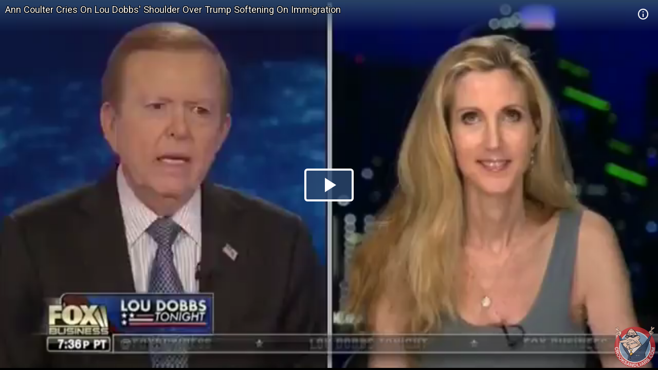

--- FILE ---
content_type: text/html; charset=utf-8
request_url: https://embed.crooksandliars.com/embed/aNxrKW06
body_size: 5334
content:
<!doctype html>
<html lang="en">
<head>
    <meta charset="utf-8">
    <meta http-equiv="X-UA-Compatible" content="IE=edge">
    <meta name="viewport" content="width=device-width, initial-scale=1">
    <meta name="description" content="Poor, poor Annie. She&#39;s very, very upset." />
    <meta name="copyright" content="2026Crooks and Liars" />
    <meta name="canonical" content="https:&#47;&#47;crooksandliars.com&#47;cltv&#47;2018&#47;01&#47;ann-coulter-cries-lou-dobbs-shoulder" />
    <meta name="author" content="Karoli Kuns" />
    <meta name="twitter:card" content="summary_large_image" />
    <meta name="twitter:site" content="Crooks and Liars" />
    <meta name="twitter:site:id" content="crooksandliars" />
    <meta name="twitter:creator" content="Karoli Kuns" />
    <meta name="twitter:image:src" content="&#47;&#47;crooksandliars.com&#47;files&#47;mediaposters&#47;2018&#47;01&#47;38030.jpg?ts=1515559099" />
    <meta name="twitter:description" content="Poor, poor Annie. She&#39;s very, very upset." />
    <meta property="fb:app_id" content="175539195933165" />
    <meta property="og:title" content="Ann Coulter Cries On Lou Dobbs&#39; Shoulder Over Trump Softening On Immigration " />
    <meta property="og:url" content="https:&#47;&#47;crooksandliars.com&#47;cltv&#47;2018&#47;01&#47;ann-coulter-cries-lou-dobbs-shoulder" />
    <meta property="og:type" content="article" />
    <meta property="og:site_name" content="Crooks and Liars" />
    <meta property="og:image" content="{!! poster !!}" />
    <meta property="og:image:width" content="640" />
    <meta property="og:image:height" content="424" />
    <meta property="og:description" content="Poor, poor Annie. She&#39;s very, very upset." />
    <meta property="og:twitter:image:src" content="&#47;&#47;crooksandliars.com&#47;files&#47;mediaposters&#47;2018&#47;01&#47;38030.jpg?ts=1515559099" />

    <title>Ann Coulter Cries On Lou Dobbs&#39; Shoulder Over Trump Softening On Immigration  | Crooks and Liars</title>
    <link rel="stylesheet" type="text/css" href="&#47;css&#47;theme.css?1591398763000"/>
    <script src="//imasdk.googleapis.com/js/sdkloader/ima3.js"></script>
    
    <script async
            src="https://www.googletagmanager.com/gtag/js?id=UA-2640119-6"></script>
    <script>
        window.dataLayer = window.dataLayer || [];
        function gtag() {dataLayer.push(arguments);}
        gtag('js', new Date());
        gtag('config', 'UA-2640119-6');
    </script>
    
    <script>
        window.Promise || document.write(
            '<script src="https://cdn.jsdelivr.net/npm/promise-polyfill@7/dist/polyfill.min.js"><\/script>');
        var ua = window.navigator.userAgent;
        var msie = ua.indexOf("MSIE ") > -1;
        if (msie) {
            document.documentElement.className += ' is-ie';
        }
        document.documentElement.className += (("ontouchstart" in document.documentElement) ? ' touch' : ' no-touch');
        var noSupport = false;
    </script>
    <!--[if IE]>
    <script>
        //noSupport = true;
    </script>
    <![endif]-->
    <script>
        if (!noSupport) {
            document.documentElement.className += ' supported';
        }
    </script>
</head>
<body>
   
<div id="player"></div>
    
       
<div id="no-support" style="text-align: center">
    <h1>Ann Coulter Cries On Lou Dobbs&#39; Shoulder Over Trump Softening On Immigration </h1>
    <h2 style="color:#ff7b7e">OOPS!</h2>
    <div class="info">We're sorry but our player does not support your browser.
        Please visit <a href="https:&#47;&#47;crooksandliars.com&#47;cltv&#47;2018&#47;01&#47;ann-coulter-cries-lou-dobbs-shoulder" target="_parent"
                        style="text-decoration: underline;">here</a> for other
        viewing options.
    </div>
    <div class="logo">
        <div class="logo-img"></div>
    </div>
</div>

<script id="player_setup">
   
    var manifest = {"url":"https://crooksandliars.com/cltv/2018/01/ann-coulter-cries-lou-dobbs-shoulder","title":"Ann Coulter Cries On Lou Dobbs' Shoulder Over Trump Softening On Immigration ","description":"Poor, poor Annie. She's very, very upset.","ident":"aNxrKW06","mid":38030,"status":1,"extStatus":200,"duration":315,"type":"video","created":1515559099,"author":"Karoli Kuns","canCache":true,"poster":"//crooksandliars.com/files/mediaposters/2018/01/38030.jpg?ts=1515559099","aspect":1.7978,"ad_support":false,"author_url":"https://crooksandliars.com/team/karoli-kuns","flavors":[{"mime":"video/mp4","url":"https://media.crooksandliars.com/2018/01/38030.mp4_high.mp4","exclude":false,"type":"mp4_high","extra":[]},{"mime":"video/mp4","url":"https://media.crooksandliars.com/2018/01/38030.mp4_low.mp4","exclude":false,"type":"mp4_low","extra":[]}],"textStatus":"","embedCode":"<iframe width=\"600\" height=\"334\" src=\"//embed.crooksandliars.com/embed/aNxrKW06\" frameborder=\"0\" allowfullscreen></iframe>","isPublished":true,"localDomain":"crooksandliars.com","playTrack":"/play/38030","vast":"https://googleads.g.doubleclick.net/pagead/ads?client=ca-video-pub-1857745316251345&slotname=7398120723&ad_type=video&description_url=http%3A%2F%2Fcrooksandliars.com&max_ad_duration=15000&videoad_start_delay=0&vpmute=0&vpa=0"} ;
    if (!noSupport) {

        document.write('<script src="/js/vendor.js?1591398766000"><\/script>');
        document.write('<script src="/js/player.js?1591398763000"><\/script>');
    }
        
</script>
</body>
</html>
